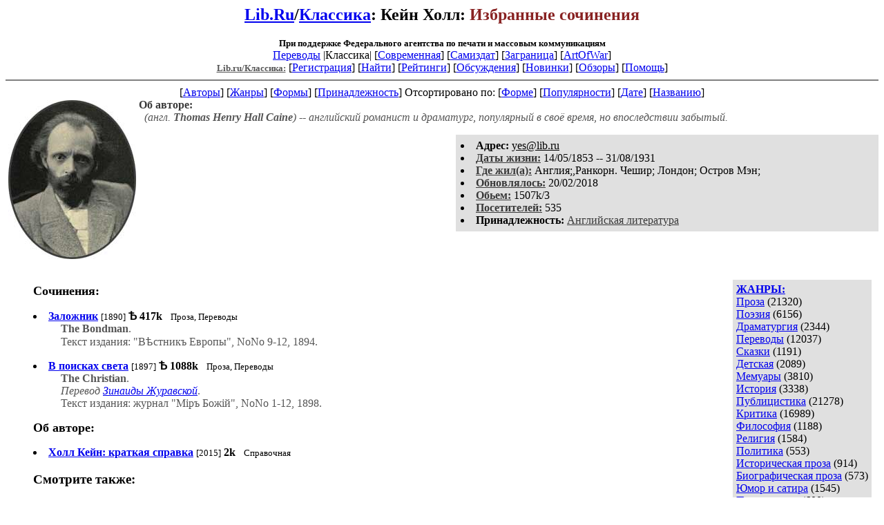

--- FILE ---
content_type: text/html; charset=windows-1251
request_url: http://az.lib.ru/k/kejn_h/
body_size: 10579
content:
<html>
<head>
        <title>Lib.ru/Классика. Кейн Холл. Избранные сочинения</title>
</head>

<body>
<center>

<h2><a href=http://lib.ru/>Lib.Ru</a>/<a href=http://lib.ru/LITRA/>Классика</a>:
Кейн Холл:
<font color=#882222>Избранные сочинения</font></h2>
<noindex>
<b><small>При поддержке Федерального агентства по печати и массовым коммуникациям</small></b><br>
<a href=http://lib.ru/INPROZ/>Переводы</a>
|Классика| 
[<a href=http://lit.lib.ru/>Современная</a>]
[<a href=http://samlib.ru/>Самиздат</a>]
[<a href=http://world.lib.ru/>Заграница</a>]
[<a href=http://artofwar.ru/>ArtOfWar</a>]
</noindex>
<br>

<!------- Первый блок ссылок ------------->



<nobr>
<a href=/><font color="#555555" size=-1><b>Lib.ru/Классика:</b></font></a>

<!------------ Кнопка регистрации --------> 


[<A HREF="/cgi-bin/login">Регистрация</A>]
 

<!---------------------------------------->

[<a href="/cgi-bin/seek">Найти</a>] 
[<a href="/rating/top40/">Рейтинги</a>]
[<a href="/rating/comment/">Обсуждения</a>]
[<a href="/long.shtml">Новинки</a>]
[<a href="/janr/index_janr_time23-1.shtml">Обзоры</a>]
[<A HREF="/i/info/">Помощь</A>]

</nobr>

<hr size=2 noshade>

<!-------- Второй блок ссылок  ------->

<nobr>
[<A HREF="/">Авторы</A>]
[<A HREF="/janr/">Жанры</A>]
[<A HREF="/type/">Формы</A>]
[<A HREF="/rating/litarea/">Принадлежность</A>]
</nobr>

 
<nobr>
Отсортировано по:
[<A HREF=./>Форме</A>]
[<A HREF="indexvote.shtml">Популярности</A>]
[<A HREF="indexdate.shtml">Дате</A>] 
[<A HREF="indextitle.shtml">Названию</A>]
</nobr>

</center>

<!----   Блок шапки (сведения об авторе) ----------->

<font color="#555555">
<a href=about.shtml> 
<img src=.photo2.jpg width=185 height=230 align=left hspace=4 vspace=2 border=0>
</a> 
<b><font color=#393939>Об авторе:</font></b><i>  
<dd>&nbsp;&nbsp;(англ. <b>Thomas Henry Hall Caine</b>) -- английский романист и драматург, популярный в своё время, но впоследствии забытый.</i>
</font>

<p>


<!------------------- Блок управления разделом -------------------------->
<!------- Блок управления, появляется только у автора и модератора ------>



<!----------------------------------------------------------------------->

</p>


<table width=50% align=right bgcolor="#e0e0e0" cellpadding=5>
<tr><td>
 <li><b>Aдpeс:</b> <u>&#121&#101&#115&#64&#108&#105&#98&#46&#114&#117</u>
 <li><b><a href=/rating/bday/><font color=#393939>Даты жизни:</font></a></b> 14/05/1853
 -- 31/08/1931
 <li><b><a href=/rating/town/><font color=#393939>Где жил(а):</font></a></b> Англия;,Ранкорн. Чешир; Лондон; Остров Мэн;
 <li><b><a href=/long.shtml><font color=#393939>Обновлялось:</font></a></b> 20/02/2018
 <li><b><a href=/rating/size/><font color=#393939>Обьем:</font></a></b> 1507k/3
 <li><b><a href=stat.shtml><font color=#393939>Посетителей:</font></a></b> 535
 <li><b>Принадлежность:</b> <a href=/rating/litarea/index_6.shtml style='color:#393939;'>Английская литература</a>
</td></tr>
</td></tr></table>
<br clear=all>
<div style="float:right;" >
<!-- Yandex.RTB R-A-381461-1 -->
<div id="yandex_rtb_R-A-381461-1"></div>
<script type="text/javascript">
    (function(w, d, n, s, t) {
        w[n] = w[n] || [];
        w[n].push(function() {
            Ya.Context.AdvManager.render({
                blockId: "R-A-381461-1",
                renderTo: "yandex_rtb_R-A-381461-1",
                async: true
            });
        });
        t = d.getElementsByTagName("script")[0];
        s = d.createElement("script");
        s.type = "text/javascript";
        s.src = "//an.yandex.ru/system/context.js";
        s.async = true;
        t.parentNode.insertBefore(s, t);
    })(this, this.document, "yandexContextAsyncCallbacks");
</script>
</div>

<br clear=all>

<!------------------ Врезка ЖАНРЫ ------------------>

<table align=right cellspacing=10 cellpadding=5>
<tr align=top>
<td bgcolor="#e0e0e0">
<b><a href=/janr/>ЖАНРЫ:</a></b><br><a href=/janr/index_janr_1-1.shtml>Проза</a> (21320) <br> 
<a href=/janr/index_janr_2-1.shtml>Поэзия</a> (6156) <br> 
<a href=/janr/index_janr_3-1.shtml>Драматургия</a> (2344) <br> 
<a href=/janr/index_janr_4-1.shtml>Переводы</a> (12037) <br> 
<a href=/janr/index_janr_5-1.shtml>Сказки</a> (1191) <br> 
<a href=/janr/index_janr_6-1.shtml>Детская</a> (2089) <br> 
<a href=/janr/index_janr_8-1.shtml>Мемуары</a> (3810) <br> 
<a href=/janr/index_janr_9-1.shtml>История</a> (3338) <br> 
<a href=/janr/index_janr_10-1.shtml>Публицистика</a> (21278) <br> 
<a href=/janr/index_janr_11-1.shtml>Критика</a> (16989) <br> 
<a href=/janr/index_janr_12-1.shtml>Философия</a> (1188) <br> 
<a href=/janr/index_janr_13-1.shtml>Религия</a> (1584) <br> 
<a href=/janr/index_janr_14-1.shtml>Политика</a> (553) <br> 
<a href=/janr/index_janr_15-1.shtml>Историческая проза</a> (914) <br> 
<a href=/janr/index_janr_16-1.shtml>Биографическая проза</a> (573) <br> 
<a href=/janr/index_janr_17-1.shtml>Юмор и сатира</a> (1545) <br> 
<a href=/janr/index_janr_18-1.shtml>Путешествия</a> (600) <br> 
<a href=/janr/index_janr_19-1.shtml>Правоведение</a> (129) <br> 
<a href=/janr/index_janr_20-1.shtml>Этнография</a> (338) <br> 
<a href=/janr/index_janr_21-1.shtml>Приключения</a> (1194) <br> 
<a href=/janr/index_janr_22-1.shtml>Педагогика</a> (187) <br> 
<a href=/janr/index_janr_23-1.shtml>Психология</a> (74) <br> 
<a href=/janr/index_janr_24-1.shtml>География</a> (372) <br> 
<a href=/janr/index_janr_25-1.shtml>Справочная</a> (9603) <br> 
<a href=/janr/index_janr_26-1.shtml>Антропология</a> (66) <br> 
<a href=/janr/index_janr_27-1.shtml>Филология</a> (77) <br> 
<a href=/janr/index_janr_28-1.shtml>Зоология</a> (99) <br> 
<a href=/janr/index_janr_29-1.shtml>Эпистолярий</a> (2525) <br> 
<a href=/janr/index_janr_30-1.shtml>Ботаника</a> (20) <br> 
<a href=/janr/index_janr_31-1.shtml>Фантастика</a> (363) <br> 
<a href=/janr/index_janr_32-1.shtml>Политэкономия</a> (35) <br> 
<br><font size=-1><b>РУЛЕТКА:</b><br><a href=/s/shpengler_o/text_1922_zakat_evropy.shtml>Закат Европы</a><br>
<a href=/m/majakowskij_w_w/text_0550-1.shtml>Указатель имен и </a><br><br><font size=-1><b>ВСЕГО В ЖУРНАЛЕ:</b><br>&nbsp;<a href=/>Авторов:</a> <b>6976</b><br>
&nbsp;<a href=/type/>Произведений:</a> <b>82361</b><br><br><font size=-1><b>31/01 <font color=red>ОТМЕЧАЕМ</font>:</b></font><br>&nbsp;<a href=/w/wulxfius_a_g/>Вульфиус А.Г.</a><br>
&nbsp;<a href=/g/grej_z/>Грей З.</a><br>
&nbsp;<a href=/k/korsakowa_w_d/>Корсакова В.Д.</a><br>
&nbsp;<a href=/m/mirtow_o/>Миртов О.</a><br>
&nbsp;<a href=/o/olxhin_p_m/>Ольхин П.М.</a><br>
&nbsp;<a href=/t/tepfer_r/>Тёпфер Р.</a><br>
&nbsp;<a href=/t/tihomirow_l_a/>Тихомиров Л.А.</a><br>
&nbsp;<a href=/f/fonwizin_s_i/>Фонвизин С.И.</a><br>


</td></tr>
</table>





<!--------- Блок ссылок на произведения ------------>
<DL>

<!-------- вместо <body> вставятся ссылки на произведения! ------>

</small><p><font size=+1><b><a name=gr1>Сочинения:<gr0></b></font><br>

<font color=#393939 size=-1><i></i></font></p>
<DL><DT><li><A HREF=text_1890_the_bondman-oldorfo.shtml><b>Заложник</b></A>&nbsp;<small>[1890]</small> <b>&#1122;</b>  <b>417k</b> &nbsp; <small> Проза, Переводы </small><br><DD><font color="#555555"><b>The Bondman</b>.<br>
Текст издания: "В&#1123;стникъ Европы", NoNo 9-12, 1894.</font></DL>
<DL><DT><li><A HREF=text_1897_the_christian-oldorfo.shtml><b>В поисках света</b></A>&nbsp;<small>[1897]</small> <b>&#1122;</b>  <b>1088k</b> &nbsp; <small> Проза, Переводы </small><br><DD><font color="#555555"><b>The Christian</b>.<br>
<i>Перевод <a href="http://az.lib.ru/z/zhurawskaja_z_n/">Зинаиды Журавской</a></i>.<br>Текст издания: журнал "Міръ Божій", NoNo 1-12, 1898.</font></DL>

</small><p><font size=+1><b><a name=gr4>Об авторе:<gr0></b></font><br>

<font color=#393939 size=-1><i></i></font></p>
<DL><DT><li><A HREF=text_2015_about.shtml><b>Холл Кейн: краткая справка</b></A>&nbsp;<small>[2015]</small> <b>2k</b> &nbsp; <small> Справочная </small><br></DL>
<h3>Смотрите также:</h3><DL><DT><li TYPE=square><b><a href="https://ru.wikipedia.org/wiki/%D0%9A%D0%B5%D0%B9%D0%BD,_%D0%A5%D0%BE%D0%BB%D0%BB"><font color="#555555">Холл Кейн в Википедии</font></a> <i></i></b></DL>
<DL><DT><li TYPE=square><b><a href="https://en.wikipedia.org/wiki/The_Bondman_%28novel%29"><font color="#555555">Статья о романе "Заложник" в английской Википедии (англ.)</font></a> <i></i></b></DL>
<div align=right><a href="linklist.shtml"><font color="#555555">Полный список ссылок с аннотациями>></font></a>
</div>


</DIR>


<!--------- Подножие ------------------------------->

<div align=right><a href=stat.shtml>Статистика раздела</a></div>

<center>
<hr size=2 noshade>

<table width=100% border=0><tr>
<td valign="top" align=left width=50%><small><a href=http://lib.ru>Lib.ru: Библиотека Мошкова</a>, свидетельство о регистрации СМИ Эл No ФС 77-20625</small></td>
</td><td width=9%> </td>
 <td valign=top align=right width=40%><i><small><a href=/p/petrienko_p_w/>Связаться с программистом сайта</a></small></i>
      </td>
       <td><noindex><!--Rating@Mail.ru COUNTER--><a target=_tophref="http://top.mail.ru/jump?from=786618"><imgsrc="http://top.list.ru/counter?id=786618;t=210"border=0 height=1 width=1alt="Рейтинг@Mail.ru"/></a><!--/COUNTER--><!--LiveInternet counter--><script type="text/javascript"><!--document.write("<a href='http://www.liveinternet.ru/click' "+"target=_blank><img src='http://counter.yadro.ru/hit?t22.10;r"+escape(document.referrer)+((typeof(screen)=="undefined")?"":";s"+screen.width+"*"+screen.height+"*"+(screen.colorDepth?screen.colorDepth:screen.pixelDepth))+";u"+escape(document.URL)+";"+Math.random()+"' alt='' title='LiveInternet: показано число просмотров за 24"+" часа, посетителей за 24 часа и за сегодня' "+"border='0' width='88' height='31'><\/a>")//--></script><!--/LiveInternet--></noindex>
<br>

<!-- sape.ru request: /k/kejn_h/ 18.116.114.134 /home/lib/az/tmp-e//k/kejn_h/index.shtml-->
<table align=center width=90% border=0 cellspacing=10><td align=center><font size=-1>
<script type="text/javascript">
<!--
var _acic={dataProvider:10};(function(){var e=document.createElement("script");e.type="text/javascript";e.async=true;e.src="https://www.acint.net/aci.js";var t=document.getElementsByTagName("script")[0];t.parentNode.insertBefore(e,t)})()
//-->
</script><!--27663898326--><div id='CDkW_27663898326'></div></font></table>



</td></tr>
        <tr><td colspan=4></td></tr></table>
</center>

</body>
</html>
